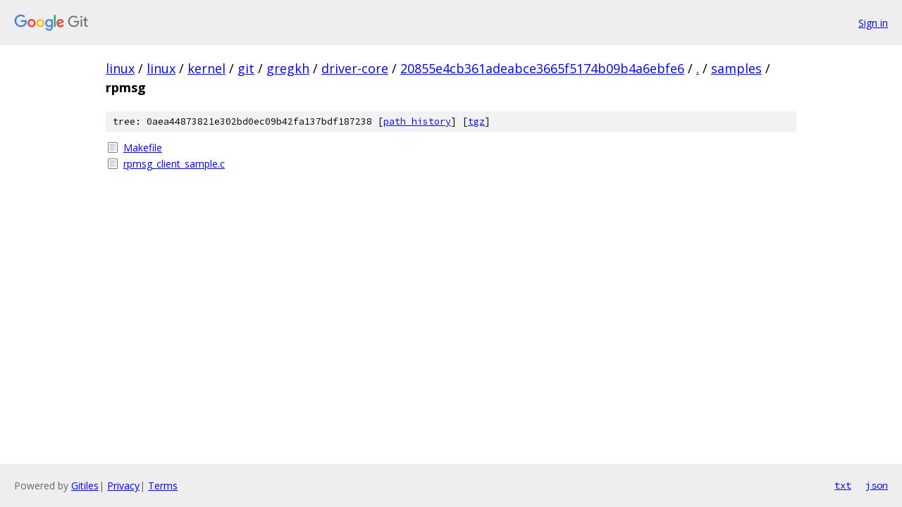

--- FILE ---
content_type: text/html; charset=utf-8
request_url: https://linux.googlesource.com/linux/kernel/git/gregkh/driver-core/+/20855e4cb361adeabce3665f5174b09b4a6ebfe6/samples/rpmsg/
body_size: 760
content:
<!DOCTYPE html><html lang="en"><head><meta charset="utf-8"><meta name="viewport" content="width=device-width, initial-scale=1"><title>samples/rpmsg - linux/kernel/git/gregkh/driver-core - Git at Google</title><link rel="stylesheet" type="text/css" href="/+static/base.css"><!-- default customHeadTagPart --></head><body class="Site"><header class="Site-header"><div class="Header"><a class="Header-image" href="/"><img src="//www.gstatic.com/images/branding/lockups/2x/lockup_git_color_108x24dp.png" width="108" height="24" alt="Google Git"></a><div class="Header-menu"> <a class="Header-menuItem" href="https://accounts.google.com/AccountChooser?faa=1&amp;continue=https://linux.googlesource.com/login/linux/kernel/git/gregkh/driver-core/%2B/20855e4cb361adeabce3665f5174b09b4a6ebfe6/samples/rpmsg">Sign in</a> </div></div></header><div class="Site-content"><div class="Container "><div class="Breadcrumbs"><a class="Breadcrumbs-crumb" href="/?format=HTML">linux</a> / <a class="Breadcrumbs-crumb" href="/linux/">linux</a> / <a class="Breadcrumbs-crumb" href="/linux/kernel/">kernel</a> / <a class="Breadcrumbs-crumb" href="/linux/kernel/git/">git</a> / <a class="Breadcrumbs-crumb" href="/linux/kernel/git/gregkh/">gregkh</a> / <a class="Breadcrumbs-crumb" href="/linux/kernel/git/gregkh/driver-core/">driver-core</a> / <a class="Breadcrumbs-crumb" href="/linux/kernel/git/gregkh/driver-core/+/20855e4cb361adeabce3665f5174b09b4a6ebfe6">20855e4cb361adeabce3665f5174b09b4a6ebfe6</a> / <a class="Breadcrumbs-crumb" href="/linux/kernel/git/gregkh/driver-core/+/20855e4cb361adeabce3665f5174b09b4a6ebfe6/">.</a> / <a class="Breadcrumbs-crumb" href="/linux/kernel/git/gregkh/driver-core/+/20855e4cb361adeabce3665f5174b09b4a6ebfe6/samples">samples</a> / <span class="Breadcrumbs-crumb">rpmsg</span></div><div class="TreeDetail"><div class="u-sha1 u-monospace TreeDetail-sha1">tree: 0aea44873821e302bd0ec09b42fa137bdf187238 [<a href="/linux/kernel/git/gregkh/driver-core/+log/20855e4cb361adeabce3665f5174b09b4a6ebfe6/samples/rpmsg">path history</a>] <span>[<a href="/linux/kernel/git/gregkh/driver-core/+archive/20855e4cb361adeabce3665f5174b09b4a6ebfe6/samples/rpmsg.tar.gz">tgz</a>]</span></div><ol class="FileList"><li class="FileList-item FileList-item--regularFile" title="Regular file - Makefile"><a class="FileList-itemLink" href="/linux/kernel/git/gregkh/driver-core/+/20855e4cb361adeabce3665f5174b09b4a6ebfe6/samples/rpmsg/Makefile">Makefile</a></li><li class="FileList-item FileList-item--regularFile" title="Regular file - rpmsg_client_sample.c"><a class="FileList-itemLink" href="/linux/kernel/git/gregkh/driver-core/+/20855e4cb361adeabce3665f5174b09b4a6ebfe6/samples/rpmsg/rpmsg_client_sample.c">rpmsg_client_sample.c</a></li></ol></div></div> <!-- Container --></div> <!-- Site-content --><footer class="Site-footer"><div class="Footer"><span class="Footer-poweredBy">Powered by <a href="https://gerrit.googlesource.com/gitiles/">Gitiles</a>| <a href="https://policies.google.com/privacy">Privacy</a>| <a href="https://policies.google.com/terms">Terms</a></span><span class="Footer-formats"><a class="u-monospace Footer-formatsItem" href="?format=TEXT">txt</a> <a class="u-monospace Footer-formatsItem" href="?format=JSON">json</a></span></div></footer></body></html>